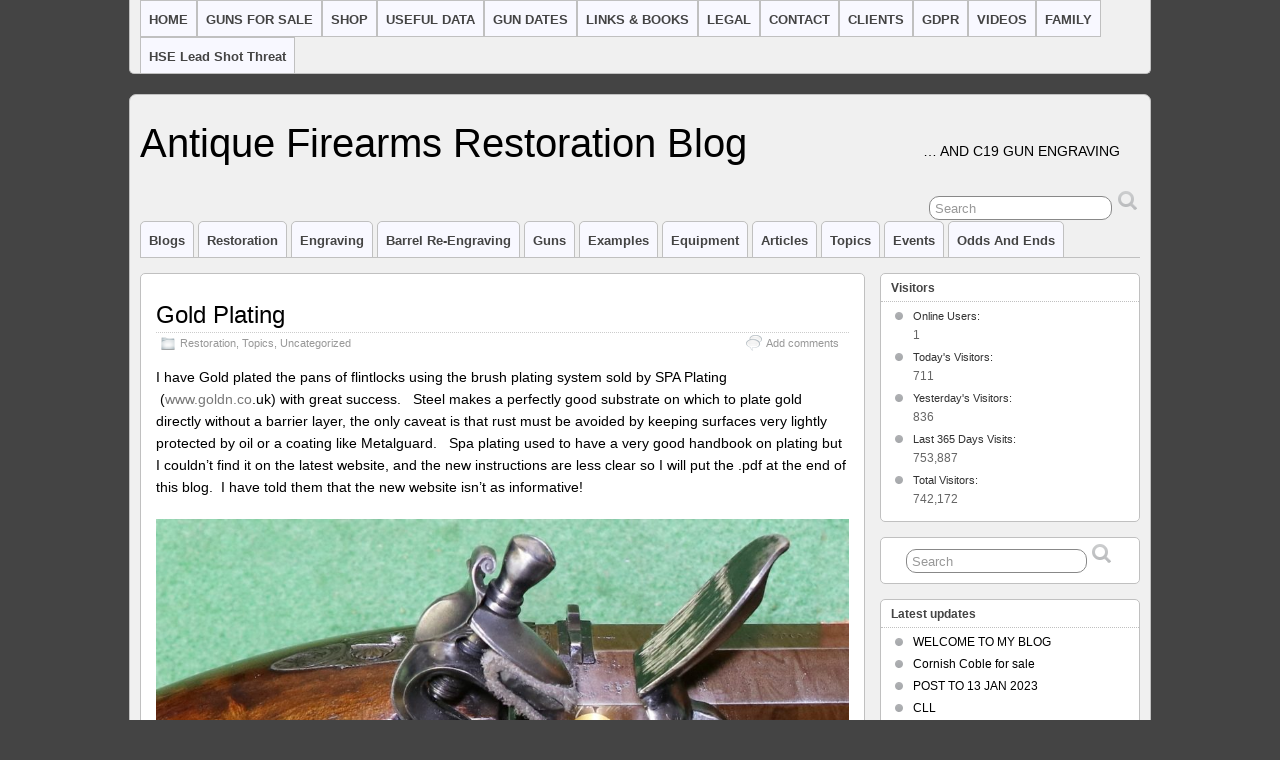

--- FILE ---
content_type: text/html; charset=UTF-8
request_url: http://www.cablesfarm.co.uk/gold-plating/
body_size: 21259
content:
<!DOCTYPE html>
<!--[if IE 6]> <html id="ie6" lang="en-GB"> <![endif]-->
<!--[if IE 7]> <html id="ie7" lang="en-GB"> <![endif]-->
<!--[if IE 8]> <html id="ie8" lang="en-GB"> <![endif]-->
<!--[if !(IE 6) | !(IE 7) | !(IE 8)]><!--> <html lang="en-GB"> <!--<![endif]-->

<head>
	<meta charset="UTF-8" />
	<link rel="pingback" href="http://www.cablesfarm.co.uk/xmlrpc.php" />

	<!--[if lt IE 9]>
	<script src="http://www.cablesfarm.co.uk/wp-content/themes/suffusion/scripts/html5.js" type="text/javascript"></script>
	<![endif]-->
<title>Gold Plating &#8211; Antique Firearms Restoration Blog</title>
<meta name='robots' content='max-image-preview:large' />
<link rel='dns-prefetch' href='//www.cablesfarm.co.uk' />
<link rel="alternate" type="application/rss+xml" title="Antique Firearms Restoration Blog &raquo; Feed" href="http://www.cablesfarm.co.uk/feed/" />
<link rel="alternate" type="application/rss+xml" title="Antique Firearms Restoration Blog &raquo; Comments Feed" href="http://www.cablesfarm.co.uk/comments/feed/" />
<link rel="alternate" type="application/rss+xml" title="Antique Firearms Restoration Blog &raquo; Gold Plating Comments Feed" href="http://www.cablesfarm.co.uk/gold-plating/feed/" />
<link rel="alternate" title="oEmbed (JSON)" type="application/json+oembed" href="http://www.cablesfarm.co.uk/wp-json/oembed/1.0/embed?url=http%3A%2F%2Fwww.cablesfarm.co.uk%2Fgold-plating%2F" />
<link rel="alternate" title="oEmbed (XML)" type="text/xml+oembed" href="http://www.cablesfarm.co.uk/wp-json/oembed/1.0/embed?url=http%3A%2F%2Fwww.cablesfarm.co.uk%2Fgold-plating%2F&#038;format=xml" />
<style id='wp-img-auto-sizes-contain-inline-css' type='text/css'>
img:is([sizes=auto i],[sizes^="auto," i]){contain-intrinsic-size:3000px 1500px}
/*# sourceURL=wp-img-auto-sizes-contain-inline-css */
</style>
<style id='wp-emoji-styles-inline-css' type='text/css'>

	img.wp-smiley, img.emoji {
		display: inline !important;
		border: none !important;
		box-shadow: none !important;
		height: 1em !important;
		width: 1em !important;
		margin: 0 0.07em !important;
		vertical-align: -0.1em !important;
		background: none !important;
		padding: 0 !important;
	}
/*# sourceURL=wp-emoji-styles-inline-css */
</style>
<style id='wp-block-library-inline-css' type='text/css'>
:root{--wp-block-synced-color:#7a00df;--wp-block-synced-color--rgb:122,0,223;--wp-bound-block-color:var(--wp-block-synced-color);--wp-editor-canvas-background:#ddd;--wp-admin-theme-color:#007cba;--wp-admin-theme-color--rgb:0,124,186;--wp-admin-theme-color-darker-10:#006ba1;--wp-admin-theme-color-darker-10--rgb:0,107,160.5;--wp-admin-theme-color-darker-20:#005a87;--wp-admin-theme-color-darker-20--rgb:0,90,135;--wp-admin-border-width-focus:2px}@media (min-resolution:192dpi){:root{--wp-admin-border-width-focus:1.5px}}.wp-element-button{cursor:pointer}:root .has-very-light-gray-background-color{background-color:#eee}:root .has-very-dark-gray-background-color{background-color:#313131}:root .has-very-light-gray-color{color:#eee}:root .has-very-dark-gray-color{color:#313131}:root .has-vivid-green-cyan-to-vivid-cyan-blue-gradient-background{background:linear-gradient(135deg,#00d084,#0693e3)}:root .has-purple-crush-gradient-background{background:linear-gradient(135deg,#34e2e4,#4721fb 50%,#ab1dfe)}:root .has-hazy-dawn-gradient-background{background:linear-gradient(135deg,#faaca8,#dad0ec)}:root .has-subdued-olive-gradient-background{background:linear-gradient(135deg,#fafae1,#67a671)}:root .has-atomic-cream-gradient-background{background:linear-gradient(135deg,#fdd79a,#004a59)}:root .has-nightshade-gradient-background{background:linear-gradient(135deg,#330968,#31cdcf)}:root .has-midnight-gradient-background{background:linear-gradient(135deg,#020381,#2874fc)}:root{--wp--preset--font-size--normal:16px;--wp--preset--font-size--huge:42px}.has-regular-font-size{font-size:1em}.has-larger-font-size{font-size:2.625em}.has-normal-font-size{font-size:var(--wp--preset--font-size--normal)}.has-huge-font-size{font-size:var(--wp--preset--font-size--huge)}.has-text-align-center{text-align:center}.has-text-align-left{text-align:left}.has-text-align-right{text-align:right}.has-fit-text{white-space:nowrap!important}#end-resizable-editor-section{display:none}.aligncenter{clear:both}.items-justified-left{justify-content:flex-start}.items-justified-center{justify-content:center}.items-justified-right{justify-content:flex-end}.items-justified-space-between{justify-content:space-between}.screen-reader-text{border:0;clip-path:inset(50%);height:1px;margin:-1px;overflow:hidden;padding:0;position:absolute;width:1px;word-wrap:normal!important}.screen-reader-text:focus{background-color:#ddd;clip-path:none;color:#444;display:block;font-size:1em;height:auto;left:5px;line-height:normal;padding:15px 23px 14px;text-decoration:none;top:5px;width:auto;z-index:100000}html :where(.has-border-color){border-style:solid}html :where([style*=border-top-color]){border-top-style:solid}html :where([style*=border-right-color]){border-right-style:solid}html :where([style*=border-bottom-color]){border-bottom-style:solid}html :where([style*=border-left-color]){border-left-style:solid}html :where([style*=border-width]){border-style:solid}html :where([style*=border-top-width]){border-top-style:solid}html :where([style*=border-right-width]){border-right-style:solid}html :where([style*=border-bottom-width]){border-bottom-style:solid}html :where([style*=border-left-width]){border-left-style:solid}html :where(img[class*=wp-image-]){height:auto;max-width:100%}:where(figure){margin:0 0 1em}html :where(.is-position-sticky){--wp-admin--admin-bar--position-offset:var(--wp-admin--admin-bar--height,0px)}@media screen and (max-width:600px){html :where(.is-position-sticky){--wp-admin--admin-bar--position-offset:0px}}

/*# sourceURL=wp-block-library-inline-css */
</style><style id='global-styles-inline-css' type='text/css'>
:root{--wp--preset--aspect-ratio--square: 1;--wp--preset--aspect-ratio--4-3: 4/3;--wp--preset--aspect-ratio--3-4: 3/4;--wp--preset--aspect-ratio--3-2: 3/2;--wp--preset--aspect-ratio--2-3: 2/3;--wp--preset--aspect-ratio--16-9: 16/9;--wp--preset--aspect-ratio--9-16: 9/16;--wp--preset--color--black: #000000;--wp--preset--color--cyan-bluish-gray: #abb8c3;--wp--preset--color--white: #ffffff;--wp--preset--color--pale-pink: #f78da7;--wp--preset--color--vivid-red: #cf2e2e;--wp--preset--color--luminous-vivid-orange: #ff6900;--wp--preset--color--luminous-vivid-amber: #fcb900;--wp--preset--color--light-green-cyan: #7bdcb5;--wp--preset--color--vivid-green-cyan: #00d084;--wp--preset--color--pale-cyan-blue: #8ed1fc;--wp--preset--color--vivid-cyan-blue: #0693e3;--wp--preset--color--vivid-purple: #9b51e0;--wp--preset--gradient--vivid-cyan-blue-to-vivid-purple: linear-gradient(135deg,rgb(6,147,227) 0%,rgb(155,81,224) 100%);--wp--preset--gradient--light-green-cyan-to-vivid-green-cyan: linear-gradient(135deg,rgb(122,220,180) 0%,rgb(0,208,130) 100%);--wp--preset--gradient--luminous-vivid-amber-to-luminous-vivid-orange: linear-gradient(135deg,rgb(252,185,0) 0%,rgb(255,105,0) 100%);--wp--preset--gradient--luminous-vivid-orange-to-vivid-red: linear-gradient(135deg,rgb(255,105,0) 0%,rgb(207,46,46) 100%);--wp--preset--gradient--very-light-gray-to-cyan-bluish-gray: linear-gradient(135deg,rgb(238,238,238) 0%,rgb(169,184,195) 100%);--wp--preset--gradient--cool-to-warm-spectrum: linear-gradient(135deg,rgb(74,234,220) 0%,rgb(151,120,209) 20%,rgb(207,42,186) 40%,rgb(238,44,130) 60%,rgb(251,105,98) 80%,rgb(254,248,76) 100%);--wp--preset--gradient--blush-light-purple: linear-gradient(135deg,rgb(255,206,236) 0%,rgb(152,150,240) 100%);--wp--preset--gradient--blush-bordeaux: linear-gradient(135deg,rgb(254,205,165) 0%,rgb(254,45,45) 50%,rgb(107,0,62) 100%);--wp--preset--gradient--luminous-dusk: linear-gradient(135deg,rgb(255,203,112) 0%,rgb(199,81,192) 50%,rgb(65,88,208) 100%);--wp--preset--gradient--pale-ocean: linear-gradient(135deg,rgb(255,245,203) 0%,rgb(182,227,212) 50%,rgb(51,167,181) 100%);--wp--preset--gradient--electric-grass: linear-gradient(135deg,rgb(202,248,128) 0%,rgb(113,206,126) 100%);--wp--preset--gradient--midnight: linear-gradient(135deg,rgb(2,3,129) 0%,rgb(40,116,252) 100%);--wp--preset--font-size--small: 13px;--wp--preset--font-size--medium: 20px;--wp--preset--font-size--large: 36px;--wp--preset--font-size--x-large: 42px;--wp--preset--spacing--20: 0.44rem;--wp--preset--spacing--30: 0.67rem;--wp--preset--spacing--40: 1rem;--wp--preset--spacing--50: 1.5rem;--wp--preset--spacing--60: 2.25rem;--wp--preset--spacing--70: 3.38rem;--wp--preset--spacing--80: 5.06rem;--wp--preset--shadow--natural: 6px 6px 9px rgba(0, 0, 0, 0.2);--wp--preset--shadow--deep: 12px 12px 50px rgba(0, 0, 0, 0.4);--wp--preset--shadow--sharp: 6px 6px 0px rgba(0, 0, 0, 0.2);--wp--preset--shadow--outlined: 6px 6px 0px -3px rgb(255, 255, 255), 6px 6px rgb(0, 0, 0);--wp--preset--shadow--crisp: 6px 6px 0px rgb(0, 0, 0);}:where(.is-layout-flex){gap: 0.5em;}:where(.is-layout-grid){gap: 0.5em;}body .is-layout-flex{display: flex;}.is-layout-flex{flex-wrap: wrap;align-items: center;}.is-layout-flex > :is(*, div){margin: 0;}body .is-layout-grid{display: grid;}.is-layout-grid > :is(*, div){margin: 0;}:where(.wp-block-columns.is-layout-flex){gap: 2em;}:where(.wp-block-columns.is-layout-grid){gap: 2em;}:where(.wp-block-post-template.is-layout-flex){gap: 1.25em;}:where(.wp-block-post-template.is-layout-grid){gap: 1.25em;}.has-black-color{color: var(--wp--preset--color--black) !important;}.has-cyan-bluish-gray-color{color: var(--wp--preset--color--cyan-bluish-gray) !important;}.has-white-color{color: var(--wp--preset--color--white) !important;}.has-pale-pink-color{color: var(--wp--preset--color--pale-pink) !important;}.has-vivid-red-color{color: var(--wp--preset--color--vivid-red) !important;}.has-luminous-vivid-orange-color{color: var(--wp--preset--color--luminous-vivid-orange) !important;}.has-luminous-vivid-amber-color{color: var(--wp--preset--color--luminous-vivid-amber) !important;}.has-light-green-cyan-color{color: var(--wp--preset--color--light-green-cyan) !important;}.has-vivid-green-cyan-color{color: var(--wp--preset--color--vivid-green-cyan) !important;}.has-pale-cyan-blue-color{color: var(--wp--preset--color--pale-cyan-blue) !important;}.has-vivid-cyan-blue-color{color: var(--wp--preset--color--vivid-cyan-blue) !important;}.has-vivid-purple-color{color: var(--wp--preset--color--vivid-purple) !important;}.has-black-background-color{background-color: var(--wp--preset--color--black) !important;}.has-cyan-bluish-gray-background-color{background-color: var(--wp--preset--color--cyan-bluish-gray) !important;}.has-white-background-color{background-color: var(--wp--preset--color--white) !important;}.has-pale-pink-background-color{background-color: var(--wp--preset--color--pale-pink) !important;}.has-vivid-red-background-color{background-color: var(--wp--preset--color--vivid-red) !important;}.has-luminous-vivid-orange-background-color{background-color: var(--wp--preset--color--luminous-vivid-orange) !important;}.has-luminous-vivid-amber-background-color{background-color: var(--wp--preset--color--luminous-vivid-amber) !important;}.has-light-green-cyan-background-color{background-color: var(--wp--preset--color--light-green-cyan) !important;}.has-vivid-green-cyan-background-color{background-color: var(--wp--preset--color--vivid-green-cyan) !important;}.has-pale-cyan-blue-background-color{background-color: var(--wp--preset--color--pale-cyan-blue) !important;}.has-vivid-cyan-blue-background-color{background-color: var(--wp--preset--color--vivid-cyan-blue) !important;}.has-vivid-purple-background-color{background-color: var(--wp--preset--color--vivid-purple) !important;}.has-black-border-color{border-color: var(--wp--preset--color--black) !important;}.has-cyan-bluish-gray-border-color{border-color: var(--wp--preset--color--cyan-bluish-gray) !important;}.has-white-border-color{border-color: var(--wp--preset--color--white) !important;}.has-pale-pink-border-color{border-color: var(--wp--preset--color--pale-pink) !important;}.has-vivid-red-border-color{border-color: var(--wp--preset--color--vivid-red) !important;}.has-luminous-vivid-orange-border-color{border-color: var(--wp--preset--color--luminous-vivid-orange) !important;}.has-luminous-vivid-amber-border-color{border-color: var(--wp--preset--color--luminous-vivid-amber) !important;}.has-light-green-cyan-border-color{border-color: var(--wp--preset--color--light-green-cyan) !important;}.has-vivid-green-cyan-border-color{border-color: var(--wp--preset--color--vivid-green-cyan) !important;}.has-pale-cyan-blue-border-color{border-color: var(--wp--preset--color--pale-cyan-blue) !important;}.has-vivid-cyan-blue-border-color{border-color: var(--wp--preset--color--vivid-cyan-blue) !important;}.has-vivid-purple-border-color{border-color: var(--wp--preset--color--vivid-purple) !important;}.has-vivid-cyan-blue-to-vivid-purple-gradient-background{background: var(--wp--preset--gradient--vivid-cyan-blue-to-vivid-purple) !important;}.has-light-green-cyan-to-vivid-green-cyan-gradient-background{background: var(--wp--preset--gradient--light-green-cyan-to-vivid-green-cyan) !important;}.has-luminous-vivid-amber-to-luminous-vivid-orange-gradient-background{background: var(--wp--preset--gradient--luminous-vivid-amber-to-luminous-vivid-orange) !important;}.has-luminous-vivid-orange-to-vivid-red-gradient-background{background: var(--wp--preset--gradient--luminous-vivid-orange-to-vivid-red) !important;}.has-very-light-gray-to-cyan-bluish-gray-gradient-background{background: var(--wp--preset--gradient--very-light-gray-to-cyan-bluish-gray) !important;}.has-cool-to-warm-spectrum-gradient-background{background: var(--wp--preset--gradient--cool-to-warm-spectrum) !important;}.has-blush-light-purple-gradient-background{background: var(--wp--preset--gradient--blush-light-purple) !important;}.has-blush-bordeaux-gradient-background{background: var(--wp--preset--gradient--blush-bordeaux) !important;}.has-luminous-dusk-gradient-background{background: var(--wp--preset--gradient--luminous-dusk) !important;}.has-pale-ocean-gradient-background{background: var(--wp--preset--gradient--pale-ocean) !important;}.has-electric-grass-gradient-background{background: var(--wp--preset--gradient--electric-grass) !important;}.has-midnight-gradient-background{background: var(--wp--preset--gradient--midnight) !important;}.has-small-font-size{font-size: var(--wp--preset--font-size--small) !important;}.has-medium-font-size{font-size: var(--wp--preset--font-size--medium) !important;}.has-large-font-size{font-size: var(--wp--preset--font-size--large) !important;}.has-x-large-font-size{font-size: var(--wp--preset--font-size--x-large) !important;}
/*# sourceURL=global-styles-inline-css */
</style>

<style id='classic-theme-styles-inline-css' type='text/css'>
/*! This file is auto-generated */
.wp-block-button__link{color:#fff;background-color:#32373c;border-radius:9999px;box-shadow:none;text-decoration:none;padding:calc(.667em + 2px) calc(1.333em + 2px);font-size:1.125em}.wp-block-file__button{background:#32373c;color:#fff;text-decoration:none}
/*# sourceURL=/wp-includes/css/classic-themes.min.css */
</style>
<link rel='stylesheet' id='suffusion-theme-css' href='http://www.cablesfarm.co.uk/wp-content/themes/suffusion/style.css?ver=4.4.9' type='text/css' media='all' />
<link rel='stylesheet' id='suffusion-theme-skin-1-css' href='http://www.cablesfarm.co.uk/wp-content/themes/suffusion/skins/light-theme-gray-1/skin.css?ver=4.4.9' type='text/css' media='all' />
<!--[if !IE]>--><link rel='stylesheet' id='suffusion-rounded-css' href='http://www.cablesfarm.co.uk/wp-content/themes/suffusion/rounded-corners.css?ver=4.4.9' type='text/css' media='all' />
<!--<![endif]-->
<!--[if gt IE 8]><link rel='stylesheet' id='suffusion-rounded-css' href='http://www.cablesfarm.co.uk/wp-content/themes/suffusion/rounded-corners.css?ver=4.4.9' type='text/css' media='all' />
<![endif]-->
<!--[if lt IE 8]><link rel='stylesheet' id='suffusion-ie-css' href='http://www.cablesfarm.co.uk/wp-content/themes/suffusion/ie-fix.css?ver=4.4.9' type='text/css' media='all' />
<![endif]-->
<link rel='stylesheet' id='suffusion-generated-css' href='http://www.cablesfarm.co.uk?ver=4.4.9&#038;suffusion-css=css' type='text/css' media='all' />
<script type="text/javascript" id="wp-statistics-tracker-js-extra">
/* <![CDATA[ */
var WP_Statistics_Tracker_Object = {"hitRequestUrl":"http://www.cablesfarm.co.uk/wp-json/wp-statistics/v2/hit?wp_statistics_hit_rest=yes&track_all=1&current_page_type=post&current_page_id=3641&search_query&page_uri=L2dvbGQtcGxhdGluZy8","keepOnlineRequestUrl":"http://www.cablesfarm.co.uk/wp-json/wp-statistics/v2/online?wp_statistics_hit_rest=yes&track_all=1&current_page_type=post&current_page_id=3641&search_query&page_uri=L2dvbGQtcGxhdGluZy8","option":{"dntEnabled":false,"cacheCompatibility":false}};
//# sourceURL=wp-statistics-tracker-js-extra
/* ]]> */
</script>
<script type="text/javascript" src="http://www.cablesfarm.co.uk/wp-content/plugins/wp-statistics/assets/js/tracker.js?ver=7de4be143dc440ab0d608f69377ffc57" id="wp-statistics-tracker-js"></script>
<script type="text/javascript" src="http://www.cablesfarm.co.uk/wp-includes/js/jquery/jquery.min.js?ver=3.7.1" id="jquery-core-js"></script>
<script type="text/javascript" src="http://www.cablesfarm.co.uk/wp-includes/js/jquery/jquery-migrate.min.js?ver=3.4.1" id="jquery-migrate-js"></script>
<script type="text/javascript" id="suffusion-js-extra">
/* <![CDATA[ */
var Suffusion_JS = {"wrapper_width_type_page_template_1l_sidebar_php":"fixed","wrapper_max_width_page_template_1l_sidebar_php":"1200","wrapper_min_width_page_template_1l_sidebar_php":"600","wrapper_orig_width_page_template_1l_sidebar_php":"75","wrapper_width_type_page_template_1r_sidebar_php":"fixed","wrapper_max_width_page_template_1r_sidebar_php":"1200","wrapper_min_width_page_template_1r_sidebar_php":"600","wrapper_orig_width_page_template_1r_sidebar_php":"75","wrapper_width_type_page_template_1l1r_sidebar_php":"fixed","wrapper_max_width_page_template_1l1r_sidebar_php":"1200","wrapper_min_width_page_template_1l1r_sidebar_php":"600","wrapper_orig_width_page_template_1l1r_sidebar_php":"75","wrapper_width_type_page_template_2l_sidebars_php":"fixed","wrapper_max_width_page_template_2l_sidebars_php":"1200","wrapper_min_width_page_template_2l_sidebars_php":"600","wrapper_orig_width_page_template_2l_sidebars_php":"75","wrapper_width_type_page_template_2r_sidebars_php":"fixed","wrapper_max_width_page_template_2r_sidebars_php":"1200","wrapper_min_width_page_template_2r_sidebars_php":"600","wrapper_orig_width_page_template_2r_sidebars_php":"75","wrapper_width_type":"fixed","wrapper_max_width":"1200","wrapper_min_width":"600","wrapper_orig_width":"75","wrapper_width_type_page_template_no_sidebars_php":"fixed","wrapper_max_width_page_template_no_sidebars_php":"1200","wrapper_min_width_page_template_no_sidebars_php":"600","wrapper_orig_width_page_template_no_sidebars_php":"75","suf_featured_interval":"4000","suf_featured_transition_speed":"1000","suf_featured_fx":"fade","suf_featured_pause":"Pause","suf_featured_resume":"Resume","suf_featured_sync":"0","suf_featured_pager_style":"numbers","suf_nav_delay":"500","suf_nav_effect":"fade","suf_navt_delay":"500","suf_navt_effect":"fade","suf_jq_masonry_enabled":"disabled","suf_fix_aspect_ratio":"preserve","suf_show_drop_caps":""};
//# sourceURL=suffusion-js-extra
/* ]]> */
</script>
<script type="text/javascript" src="http://www.cablesfarm.co.uk/wp-content/themes/suffusion/scripts/suffusion.js?ver=4.4.9" id="suffusion-js"></script>
<link rel="https://api.w.org/" href="http://www.cablesfarm.co.uk/wp-json/" /><link rel="alternate" title="JSON" type="application/json" href="http://www.cablesfarm.co.uk/wp-json/wp/v2/posts/3641" /><link rel="EditURI" type="application/rsd+xml" title="RSD" href="http://www.cablesfarm.co.uk/xmlrpc.php?rsd" />
<link rel="canonical" href="http://www.cablesfarm.co.uk/gold-plating/" />
<link rel='shortlink' href='http://www.cablesfarm.co.uk/?p=3641' />
<script type="text/javascript">
(function(url){
	if(/(?:Chrome\/26\.0\.1410\.63 Safari\/537\.31|WordfenceTestMonBot)/.test(navigator.userAgent)){ return; }
	var addEvent = function(evt, handler) {
		if (window.addEventListener) {
			document.addEventListener(evt, handler, false);
		} else if (window.attachEvent) {
			document.attachEvent('on' + evt, handler);
		}
	};
	var removeEvent = function(evt, handler) {
		if (window.removeEventListener) {
			document.removeEventListener(evt, handler, false);
		} else if (window.detachEvent) {
			document.detachEvent('on' + evt, handler);
		}
	};
	var evts = 'contextmenu dblclick drag dragend dragenter dragleave dragover dragstart drop keydown keypress keyup mousedown mousemove mouseout mouseover mouseup mousewheel scroll'.split(' ');
	var logHuman = function() {
		if (window.wfLogHumanRan) { return; }
		window.wfLogHumanRan = true;
		var wfscr = document.createElement('script');
		wfscr.type = 'text/javascript';
		wfscr.async = true;
		wfscr.src = url + '&r=' + Math.random();
		(document.getElementsByTagName('head')[0]||document.getElementsByTagName('body')[0]).appendChild(wfscr);
		for (var i = 0; i < evts.length; i++) {
			removeEvent(evts[i], logHuman);
		}
	};
	for (var i = 0; i < evts.length; i++) {
		addEvent(evts[i], logHuman);
	}
})('//www.cablesfarm.co.uk/?wordfence_lh=1&hid=67183D5BB7020544D1CEAF0997AB0AE6');
</script><!-- Analytics by WP Statistics v14.3.5 - https://wp-statistics.com/ -->
<!-- Start Additional Feeds -->
<!-- End Additional Feeds -->
<style type="text/css">.recentcomments a{display:inline !important;padding:0 !important;margin:0 !important;}</style><!-- location header -->
</head>

<body class="wp-singular post-template-default single single-post postid-3641 single-format-standard wp-theme-suffusion light-theme-gray-1 suffusion-custom preset-1000px device-desktop">
    			<nav id='nav-top' class='tab fix'>
		<div class='col-control left'>
<ul class='sf-menu'>
<li id="menu-item-313" class="menu-item menu-item-type-custom menu-item-object-custom menu-item-home menu-item-313 dd-tab"><a href="http://www.cablesfarm.co.uk/">HOME</a></li>
<li id="menu-item-312" class="menu-item menu-item-type-post_type menu-item-object-page menu-item-312 dd-tab"><a href="http://www.cablesfarm.co.uk/antique-guns-for-sale/">GUNS  FOR SALE</a></li>
<li id="menu-item-1528" class="menu-item menu-item-type-post_type menu-item-object-page menu-item-1528 dd-tab"><a href="http://www.cablesfarm.co.uk/shop/">SHOP</a></li>
<li id="menu-item-2701" class="menu-item menu-item-type-post_type menu-item-object-page menu-item-2701 dd-tab"><a href="http://www.cablesfarm.co.uk/useful-information/">USEFUL DATA</a></li>
<li id="menu-item-310" class="menu-item menu-item-type-post_type menu-item-object-page menu-item-310 dd-tab"><a href="http://www.cablesfarm.co.uk/collecting/">GUN DATES</a></li>
<li id="menu-item-510" class="menu-item menu-item-type-post_type menu-item-object-page menu-item-510 dd-tab"><a href="http://www.cablesfarm.co.uk/links/">LINKS &#038; BOOKS</a></li>
<li id="menu-item-316" class="menu-item menu-item-type-post_type menu-item-object-page menu-item-316 dd-tab"><a href="http://www.cablesfarm.co.uk/legal-stuff/">LEGAL</a></li>
<li id="menu-item-677" class="menu-item menu-item-type-post_type menu-item-object-page menu-item-677 dd-tab"><a href="http://www.cablesfarm.co.uk/contact/">CONTACT</a></li>
<li id="menu-item-5396" class="menu-item menu-item-type-post_type menu-item-object-page menu-item-5396 dd-tab"><a href="http://www.cablesfarm.co.uk/private/">CLIENTS</a></li>
<li id="menu-item-5627" class="menu-item menu-item-type-post_type menu-item-object-page menu-item-5627 dd-tab"><a href="http://www.cablesfarm.co.uk/gdpr/">GDPR</a></li>
<li id="menu-item-6695" class="menu-item menu-item-type-post_type menu-item-object-page menu-item-6695 dd-tab"><a href="http://www.cablesfarm.co.uk/videos/">VIDEOS</a></li>
<li id="menu-item-8883" class="menu-item menu-item-type-post_type menu-item-object-page menu-item-8883 dd-tab"><a href="http://www.cablesfarm.co.uk/family/">FAMILY</a></li>
<li id="menu-item-9537" class="menu-item menu-item-type-post_type menu-item-object-page menu-item-9537 dd-tab"><a href="http://www.cablesfarm.co.uk/hse-lead-shot-threat/">HSE Lead Shot Threat</a></li>

</ul>
		</div><!-- /.col-control -->
	</nav><!-- /#nav-top -->
		<div id="wrapper" class="fix">
					<div id="header-container" class="custom-header fix">
					<header id="header" class="fix">
			<h2 class="blogtitle left"><a href="http://www.cablesfarm.co.uk">Antique Firearms Restoration Blog</a></h2>
		<div class="description right">&#8230; and C19 gun engraving</div>
    </header><!-- /header -->
 	<nav id="nav" class="tab fix">
		<div class='col-control left'>
	<!-- right-header-widgets -->
	<div id="right-header-widgets" class="warea">
	
<form method="get" class="searchform " action="http://www.cablesfarm.co.uk/">
	<input type="text" name="s" class="searchfield"
			value="Search"
			onfocus="if (this.value == 'Search') {this.value = '';}"
			onblur="if (this.value == '') {this.value = 'Search';}"
			/>
	<input type="submit" class="searchsubmit" value="" name="searchsubmit" />
</form>
	</div>
	<!-- /right-header-widgets -->
<ul class='sf-menu'>
<li id="menu-item-7761" class="menu-item menu-item-type-taxonomy menu-item-object-category menu-item-7761 dd-tab"><a href="http://www.cablesfarm.co.uk/category/blogs/">Blogs</a></li>
<li id="menu-item-1659" class="menu-item menu-item-type-taxonomy menu-item-object-category current-post-ancestor current-menu-parent current-post-parent menu-item-1659 dd-tab"><a href="http://www.cablesfarm.co.uk/category/restoration/">Restoration</a></li>
<li id="menu-item-1660" class="menu-item menu-item-type-taxonomy menu-item-object-category menu-item-1660 dd-tab"><a href="http://www.cablesfarm.co.uk/category/engraving/">Engraving</a></li>
<li id="menu-item-3231" class="menu-item menu-item-type-taxonomy menu-item-object-category menu-item-3231 dd-tab"><a href="http://www.cablesfarm.co.uk/category/barrel-re-engraving/">barrel re-engraving</a></li>
<li id="menu-item-1664" class="menu-item menu-item-type-taxonomy menu-item-object-category menu-item-1664 dd-tab"><a href="http://www.cablesfarm.co.uk/category/guns/">Guns</a></li>
<li id="menu-item-1661" class="menu-item menu-item-type-taxonomy menu-item-object-category menu-item-1661 dd-tab"><a href="http://www.cablesfarm.co.uk/category/engraving/examples/">Examples</a></li>
<li id="menu-item-1662" class="menu-item menu-item-type-taxonomy menu-item-object-category menu-item-1662 dd-tab"><a href="http://www.cablesfarm.co.uk/category/engraving/equipment/">Equipment</a></li>
<li id="menu-item-1663" class="menu-item menu-item-type-taxonomy menu-item-object-category menu-item-1663 dd-tab"><a href="http://www.cablesfarm.co.uk/category/articles/">Articles</a></li>
<li id="menu-item-1665" class="menu-item menu-item-type-taxonomy menu-item-object-category current-post-ancestor current-menu-parent current-post-parent menu-item-1665 dd-tab"><a href="http://www.cablesfarm.co.uk/category/topics/">Topics</a></li>
<li id="menu-item-1667" class="menu-item menu-item-type-taxonomy menu-item-object-category menu-item-1667 dd-tab"><a href="http://www.cablesfarm.co.uk/category/events/">Events</a></li>
<li id="menu-item-2356" class="menu-item menu-item-type-taxonomy menu-item-object-category menu-item-2356 dd-tab"><a href="http://www.cablesfarm.co.uk/category/odds-and-ends/">Odds and Ends</a></li>

</ul>
		</div><!-- /col-control -->
	</nav><!-- /nav -->
			</div><!-- //#header-container -->
			<div id="container" class="fix">
				    <div id="main-col">
		  	<div id="content">
	<article class="post-3641 post type-post status-publish format-standard hentry category-restoration category-topics category-uncategorized tag-adding-gold-finish-to-guns tag-gold-flintlock-pans tag-gold-plating tag-spa-plating category-6-id category-143-id category-1-id full-content meta-position-corners fix" id="post-3641">
<header class='post-header title-container fix'>
	<div class="title">
		<h1 class="posttitle"><a href='http://www.cablesfarm.co.uk/gold-plating/' class='entry-title' rel='bookmark' title='Gold Plating' >Gold Plating</a></h1>
		<div class="postdata fix">
					<span class="category"><span class="icon">&nbsp;</span><a href="http://www.cablesfarm.co.uk/category/restoration/" rel="category tag">Restoration</a>, <a href="http://www.cablesfarm.co.uk/category/topics/" rel="category tag">Topics</a>, <a href="http://www.cablesfarm.co.uk/category/uncategorized/" rel="category tag">Uncategorized</a></span>
							<span class="comments"><span class="icon">&nbsp;</span><a href="#respond">Add comments</a></span>
					</div><!-- /.postdata -->
		</div><!-- /.title -->
		<div class="date"><span class="month">Feb</span> <span
			class="day">19</span><span class="year">2017</span></div>
	</header><!-- /.title-container -->
	<span class='post-format-icon'>&nbsp;</span><span class='updated' title='2017-02-19T23:18:34+00:00'></span>		<div class="entry-container fix">
			<div class="entry fix">
<p>I have Gold plated the pans of flintlocks using the brush plating system sold by SPA Plating  (<a href="http://www.goldn.co.uk/">www.goldn.co</a>.uk) with great success.   Steel makes a perfectly good substrate on which to plate gold directly without a barrier layer, the only caveat is that rust must be avoided by keeping surfaces very lightly protected by oil or a coating like Metalguard.   Spa plating used to have a very good handbook on plating but I couldn&#8217;t find it on the latest website, and the new instructions are less clear so I will put the .pdf at the end of this blog.  I have told them that the new website isn&#8217;t as informative!</p>
<p><a href="http://www.cablesfarm.co.uk/wp-content/uploads/2016/04/GOLD-PAN.jpg"><img fetchpriority="high" decoding="async" class="wp-image-3626 aligncenter" src="http://www.cablesfarm.co.uk/wp-content/uploads/2016/04/GOLD-PAN.jpg" alt="" width="852" height="648" srcset="http://www.cablesfarm.co.uk/wp-content/uploads/2016/04/GOLD-PAN.jpg 1896w, http://www.cablesfarm.co.uk/wp-content/uploads/2016/04/GOLD-PAN-300x228.jpg 300w, http://www.cablesfarm.co.uk/wp-content/uploads/2016/04/GOLD-PAN-768x584.jpg 768w, http://www.cablesfarm.co.uk/wp-content/uploads/2016/04/GOLD-PAN-1024x779.jpg 1024w" sizes="(max-width: 852px) 100vw, 852px" /></a></p>
<p>Here are my hints for plating gold onto steel parts using the SPA plating brush method;-</p>
<p><span id="more-3641"></span></p>
<p>1:  Polish the surface to a high brightness or the gold won&#8217;t look right.  You can get small Dremel type impregnated rubber polishing buffs in suitable sizes to do the inside of pans from jewelry parts suppliers ( see links) and small cloth buffing wheels and polishing compound to finish off the job.  Take your time to do a good job or you are wasting your expensive gold and any shortcomings will be emphasised by the gold plating!</p>
<p>2: Once you have polished the surface you must clean it until it is really chemically clean and make sure you don&#8217;t touch it after cleaning or you will undo your good work &#8211; best to wear latex gloves and make sure.   If you leave the steel around after polishing it and before cleaning and plating it some oxide will form on the surface and impede the process, so aim to go straight through with the job in one go.   First clean thoroughly in water with detergent &#8211; going over the whole surface with a clean wet tissue.  If in doubt use the SPA Aqaclean solution that is activated by electrolysis using the same equipment as the plating, and the same polarity *( -ve to workpiece,  +ve to electrode), but a somewhat higher voltage  (5 to 7 volts) with a small  brush on the platinum electrode. This cleaning will get rid of any oxide layers and result in a chemically clean surface &#8211; you should see tiny bubbles on the steel surface &#8211; rinse with clean water.</p>
<p>3: Mask off around the area you want to plate; the brush plating method doesn&#8217;t allow very precise control of the area to be plated as the liquid spreads out, so with a very fine artist&#8217;s brush use dilute shellac or any other varnish you have handy and paint areas you don&#8217;t want plated gold &#8211; for pans, mask the top edge, although this isn&#8217;t so important as it can be sanded off with 1000 grit paper on a lolly stick, but do mask around the sides of the pan as some gold will plate in unwanted places.</p>
<p>4: Once polished, cleaned and masked you can plate;   Wash out the brush in clean water and squeeze it out and slip it on the platinum or carbon electrode and connect the positive (red) wire to the electrode and a -ve (black, blue or green) wire to the object to be plated.  Connect the power source and set to around 4 to 4.5 volts ( 3 manganese alkali batteries ( pen cells) work well).  getting the voltage higher than about 5 Volts risks making the gold plating discolour and have black patches.   Tip a little of the gold plating solution into a small container &#8211; the cap of a small bottle for instance &#8211; and dip the brush in. Place the brush in the pan and move gently around &#8211; you should see the gold begin to plate onto the metal &#8211; you need to continue for at  least 10 times as long as it took for the initial gold haze to form &#8211; probably around 10 minutes, to get a reasonable thickness of gold.   If you are using the standard gold brush plating solution you may need to refresh the solution on the brush several times and it will take longer, I  prefer to use the fast solution, although it is more expensive it works out as the same price per gram of gold.</p>
<p>5:  Once you are satisfied that you have plated for long enough and have a good appearance, disconnect the power and rinse the parts and also rinse out the brush for future use.  Dry and remove the making varnish with meths if using shellac, or whatever will dissolve or remove your varnish.  clear up the remover and lightly oil the area.</p>
<p>Extra hints and tips;</p>
<p>I  use a proper low voltage power supply for plating &#8211; its the one I also use for electrolytic de-rusting &#8211; so that I can turn it on and off easily and adjust the voltage precisely, and also monitor the current flowing so that I can see how the process is going, and also estimate how much gold I am laying down.</p>
<p>The brush pads that SPA sells are rather large for our applications and thus waste precious gold solution.  They are also not cheap.  Since they are just pieces of furry fabric sewn together, I just buy a large one and cut it up and sew bits it into a size that fits the electrode and just does the job.  If you wash then out you can re-use them.</p>
<p>I use one of their proper platinum electrodes for gold and cleaning , but for silver plating I use a piece of gash pure silver.</p>
<p>What thickness do I get?  Science allows you to work out very accurately how much gold you deposit based on the current flowing and the length of time it flows for, although in this application the current varies a bit as you move the electrode around so you cant keep an exact check, but tis good enough for practical purposes.  The amount of gold deposited depends ONLY on the current and time and simple fixed factors that describe the electrochemistry of the process.  It is NOT necessary to understand these to estimate the amount of gold laid down, and, if you can estimate the plated area, to work out the thickness of the resulting plating.</p>
<p>Handy guide:  A small pan, say about 1 square centimeter, with a small brush that just about fits it will draw about  80 mA at 4 volts, and in 2 minutes should plate a layer of about 2 micron which is a reasonable layer  &#8211; in doing this you will use around 1/3 to 1/2 ml of solution but probably waste as much again because you shouldn&#8217;t put it back in the bottle.  If you use 1 ml, it will have cost you around £1.50 which is pretty cheap for a beautiful gold flashpan &#8211; just think what you can do with the other 24 ml in the bottle!</p>
<p>&nbsp;</p>
<p>The scientific explanation;</p>
<p>The science works like this;  gold is carried through the solution as IONS that have an electric charge &#8211; these are atoms of gold that have lost 3 electrons &#8211; the greater the current and the longer the time, the more ions get carried to the surface to be plated.   Ions of gold in solution have lost 3 electrons each so they carry 3 units of charge each, and when one amp flows for 1 second it carries 6.2 x 10 ↑18  units of charge with it, so that is roughly 2.1 x 10↑ 18 atoms of gold.     Here are the relevant calculations;-</p>
<p>1 Coulomb ( C) = 1 amp flowing for 1 second or the equivalent, e.g.   100 mA flowing for 10 seconds</p>
<table border="0" cellspacing="0">
<colgroup width="115"></colgroup>
<colgroup width="86"></colgroup>
<colgroup width="255"></colgroup>
<tbody>
<tr>
<td align="left" height="29">Ions / C</td>
<td align="right">6.24E +18</td>
<td align="left">ons/Coulomb</td>
</tr>
<tr>
<td align="left" height="29">atoms/C</td>
<td align="right">2.08E +18</td>
<td align="left">ions/Coulomb/valency</td>
</tr>
<tr>
<td align="left" height="29">grams/C</td>
<td align="right">0.000680603</td>
<td align="left">grams/Coulomb</td>
</tr>
<tr>
<td align="left" height="29">grams/C</td>
<td align="right">0.0006798918</td>
<td align="left">from faraday&#8217;s equation – check</td>
</tr>
<tr>
<td align="left" height="29">Cm^3/C</td>
<td align="right">3.522E-005</td>
<td align="left">cubic centimeters/C</td>
</tr>
<tr>
<td align="left" height="29">cm/sqcm/C</td>
<td align="right">3.523E-005</td>
<td align="left">thickness /sq cm / C</td>
</tr>
<tr>
<td align="left" height="29">microns/sqcm/C</td>
<td align="right">0.352</td>
<td align="left">Microns / sq cm / C</td>
</tr>
<tr>
<td align="left" height="29">C per min</td>
<td align="right">4.80</td>
<td align="left">Coulombs per minute at 80 mA</td>
</tr>
<tr>
<td align="left" height="29">u/min/sq cm</td>
<td align="right">1.69</td>
<td align="left">microns per minute at 80 mA</td>
</tr>
<tr>
<td align="left" height="29">Grams / min</td>
<td align="right">0.0033</td>
<td align="left">Grams / minute at 80 mA</td>
</tr>
<tr>
<td align="left" height="29">normal soln / min</td>
<td align="right">0.408</td>
<td align="left">ml of normal solution used per minute</td>
</tr>
<tr>
<td align="left" height="29">fast soln/minute</td>
<td align="right">0.272</td>
<td align="left">ml of fast solution used per minute</td>
</tr>
<tr>
<td align="left" height="29"></td>
<td align="left"></td>
<td align="left"></td>
</tr>
</tbody>
</table>
<p>&nbsp;</p>
<p>&nbsp;</p>
<p>&nbsp;</p>
<p>&nbsp;</p>
<p>Multiplying the number of atoms deposited by 1 amp for 1 second by the volume of one atom gives approximately  2 x 10 ↑18 divided by 2 x 10 ↑-23 0r 1 x 10↑ -5 cubic centimeters per amp second.    So an area of 1 square centimeter will get 10↑ -5 cm build per second, which is .01 microns for  1 amp for 1 second.  In practice a more realistic current for a small area of 1 sq cm would be 1/10 Amp,  so a build of .001 microns per second would be possible.  Thus a 16 minute (960 second) plating under these conditions would yield an approximately 1 micron layer, which is fine  &#8211; for a really heavy gold plate a 2.5 micron layer would be typical, so a plating time of about 50 minutes would be needed, although I doubt such thick layers are really needed in this application unless the gun is to be shot.    Bear in mind that those calculations are done for a 1 sq cm area assuming a current of about 100mA.  For a larger area the current flowing will depend on the area of  the brush and the resulting current flow.  Measuring it is the only sure way to know what you are getting!</p>
<p>&nbsp;</p>
<p>the standard brush plating solution has 8 gm of gold per litre and the fast solution 12 grams/litre.</p>
<p>SPA old ;- <a href="http://www.cablesfarm.co.uk/wp-content/uploads/2017/02/plating-manual-brush.pdf">plating manual -brush</a></p>
<p>Very technical stuff about gold plating;-</p>
<p>://www2.bren.ucsb.edu/~dturney/port/papers/Modern%20Electroplating/04.pdf</p>
			</div><!--/entry -->
		</div><!-- .entry-container -->
<footer class="post-footer postdata fix">
<span class="author"><span class="icon">&nbsp;</span>Posted by <span class="vcard"><a href="http://www.cablesfarm.co.uk/author/ferretstrangler/" class="url fn" rel="author">tim</a></span> at 11:18 pm</span>		<span class="tags tax"><span class="icon">&nbsp;</span>Tagged with: <a href="http://www.cablesfarm.co.uk/tag/adding-gold-finish-to-guns/" rel="tag">Adding gold finish to guns</a>, <a href="http://www.cablesfarm.co.uk/tag/gold-flintlock-pans/" rel="tag">Gold flintlock pans</a>, <a href="http://www.cablesfarm.co.uk/tag/gold-plating/" rel="tag">Gold plating</a>, <a href="http://www.cablesfarm.co.uk/tag/spa-plating/" rel="tag">SPA plating</a></span>
	</footer><!-- .post-footer -->
<section id="comments">
<h3 class="comments"><span class="icon">&nbsp;</span>
	2 Responses to &#8220;Gold Plating&#8221;</h3>
<ol class="commentlist">
	<li id="comment-2184" class="comment even thread-even depth-1 plain-nested">
				<div id="div-comment-2184" class="comment-body">
			<div class="comment-author fix vcard">
			<img alt='' src='https://secure.gravatar.com/avatar/be5509b519f0d25b0a372cbd59ffe0d57b4d2c35aeb74f773079011f0705f7da?s=48&#038;d=mm&#038;r=g' srcset='https://secure.gravatar.com/avatar/be5509b519f0d25b0a372cbd59ffe0d57b4d2c35aeb74f773079011f0705f7da?s=96&#038;d=mm&#038;r=g 2x' class='avatar avatar-48 photo' height='48' width='48' decoding='async'/>				<div class="comment-author-link">
					<cite class="fn"><a href="https://metallicbonds.com/coating-types/brush-plating/" class="url" rel="ugc external nofollow">Erche Eleyber</a></cite> <span class="says">says:</span>				</div>
				<div class="comment-meta commentmetadata"><a href="http://www.cablesfarm.co.uk/gold-plating/#comment-2184">
				04/10/2017 at 8:05 am</a>				</div>

			</div>
	
			<p>I am reading this enormous paragraph to improve my knowledge. It&#8217;s because that it&#8217;s very useful for everyone doing DIY works. I have some more information that can help. 🙂 <a href="https://metallicbonds.com/coating-types/brush-plating/" rel="nofollow"> Brush Plating </a></p>

			</div>

			<div class="reply">
			<a rel="nofollow" class="comment-reply-link" href="http://www.cablesfarm.co.uk/gold-plating/?replytocom=2184#respond" data-commentid="2184" data-postid="3641" data-belowelement="comment-2184" data-respondelement="respond" data-replyto="Reply to Erche Eleyber" aria-label="Reply to Erche Eleyber">Reply</a>			</div>



		
	</li><!-- #comment-## -->
	<li id="comment-1011" class="comment odd alt thread-odd thread-alt depth-1 plain-nested">
				<div id="div-comment-1011" class="comment-body">
			<div class="comment-author fix vcard">
			<img alt='' src='https://secure.gravatar.com/avatar/edee880a5aec540a84aa328f8e68f73b8c80f8d62f838759e9b389f72eec7bec?s=48&#038;d=mm&#038;r=g' srcset='https://secure.gravatar.com/avatar/edee880a5aec540a84aa328f8e68f73b8c80f8d62f838759e9b389f72eec7bec?s=96&#038;d=mm&#038;r=g 2x' class='avatar avatar-48 photo' height='48' width='48' decoding='async'/>				<div class="comment-author-link">
					<cite class="fn">Peter Oxberry</cite> <span class="says">says:</span>				</div>
				<div class="comment-meta commentmetadata"><a href="http://www.cablesfarm.co.uk/gold-plating/#comment-1011">
				25/05/2017 at 8:58 pm</a>				</div>

			</div>
	
			<p>Anyone interested in purchasing a brush plating electroplating unit (will also power small bath) please contact me for further details. This is a professional unit that I intended to use for a small item replate business but the business never took off. I will sell the unit without solutions if you wish. There is a full stock of solutions, including gold, and all accessories too. All questions answered, thank you&#8230;.Peter.<br />
07790641045<br />
01482665683</p>

			</div>

			<div class="reply">
			<a rel="nofollow" class="comment-reply-link" href="http://www.cablesfarm.co.uk/gold-plating/?replytocom=1011#respond" data-commentid="1011" data-postid="3641" data-belowelement="comment-1011" data-respondelement="respond" data-replyto="Reply to Peter Oxberry" aria-label="Reply to Peter Oxberry">Reply</a>			</div>



		
	</li><!-- #comment-## -->
</ol>
<div class="navigation fix">
	<div class="alignleft"></div>
	<div class="alignright"></div>
</div>
	<div id="respond" class="comment-respond">
		<h3 id="reply-title" class="comment-reply-title"><span class="icon">&nbsp;</span>Leave a Reply <small><a rel="nofollow" id="cancel-comment-reply-link" href="/gold-plating/#respond" style="display:none;">Cancel reply</a></small></h3><form action="http://www.cablesfarm.co.uk/wp-comments-post.php" method="post" id="commentform" class="comment-form"><span></span>
					<p>
						<label for='comment' class='textarea suf-comment-label'>Your Comment</label>
						<textarea name='comment' id='comment' cols='60' rows='10' tabindex='4' class='textarea'></textarea>
					</p><p class="form-allowed-tags">You may use these <abbr title="HyperText Markup Language">HTML</abbr> tags and attributes: <code>&lt;a href=&quot;&quot; title=&quot;&quot;&gt; &lt;abbr title=&quot;&quot;&gt; &lt;acronym title=&quot;&quot;&gt; &lt;b&gt; &lt;blockquote cite=&quot;&quot;&gt; &lt;cite&gt; &lt;code&gt; &lt;del datetime=&quot;&quot;&gt; &lt;em&gt; &lt;i&gt; &lt;q cite=&quot;&quot;&gt; &lt;s&gt; &lt;strike&gt; &lt;strong&gt; </code></p>
					<p>
						<label for='author' class='suf-comment-label'>Name</label>
						<input type='text' name='author' id='author' class='textarea' value='' size='28' tabindex='1' /> (required)
					</p>

					<p>
						<label for='email' class='suf-comment-label'>E-mail</label>
						<input type='text' name='email' id='email' value='' size='28' tabindex='2' class='textarea' /> (required)
					</p>

					<p>
						<label for='url' class='suf-comment-label'>URI</label>
						<input type='text' name='url' id='url' value='' size='28' tabindex='3' class='textarea' />
					</p>
<p class="form-submit"><input name="submit" type="submit" id="submit" class="submit" value="Submit Comment" /> <input type='hidden' name='comment_post_ID' value='3641' id='comment_post_ID' />
<input type='hidden' name='comment_parent' id='comment_parent' value='0' />
</p><p style="display: none;"><input type="hidden" id="akismet_comment_nonce" name="akismet_comment_nonce" value="7025efd75b" /></p><p style="display: none !important;" class="akismet-fields-container" data-prefix="ak_"><label>&#916;<textarea name="ak_hp_textarea" cols="45" rows="8" maxlength="100"></textarea></label><input type="hidden" id="ak_js_1" name="ak_js" value="198"/><script>document.getElementById( "ak_js_1" ).setAttribute( "value", ( new Date() ).getTime() );</script></p></form>	</div><!-- #respond -->
	<p class="akismet_comment_form_privacy_notice">This site uses Akismet to reduce spam. <a href="https://akismet.com/privacy/" target="_blank" rel="nofollow noopener">Learn how your comment data is processed</a>.</p></section>   <!-- #comments -->	</article><!--/post -->
<nav class='post-nav fix'>
<table>
<tr>
	<td class='previous'><a href="http://www.cablesfarm.co.uk/j-r-cooper-patent-hammerless-percussion-shotgun/" rel="prev"><span class="icon">&nbsp;</span> J R Cooper Patent Hammerless percussion shotgun</a></td>
	<td class='next'><a href="http://www.cablesfarm.co.uk/griffin-officers-pistol/" rel="next"><span class="icon">&nbsp;</span> Griffin Officer&#8217;s Pistol</a></td>
</tr>
</table>
</nav>
      </div><!-- content -->
    </div><!-- main col -->
<div id='sidebar-shell-1' class='sidebar-shell sidebar-shell-right'>
<div class="dbx-group right boxed warea" id="sidebar">
<!--widget start --><aside id="wp_statistics_widget-2" class="dbx-box suf-widget widget_wp_statistics_widget"><div class="dbx-content"><h3 class="dbx-handle plain">Visitors</h3><ul><li><label>Online Users:&nbsp;</label>1</li><li><label>Today's Visitors:&nbsp;</label>711</li><li><label>Yesterday's Visitors:&nbsp;</label>836</li><li><label>Last 365 Days Visits:&nbsp;</label>753,887</li><li><label>Total Visitors:&nbsp;</label>742,172</li></ul></div></aside><!--widget end --><!--widget start --><aside id="search-2" class="dbx-box suf-widget search"><div class="dbx-content">
<form method="get" class="searchform " action="http://www.cablesfarm.co.uk/">
	<input type="text" name="s" class="searchfield"
			value="Search"
			onfocus="if (this.value == 'Search') {this.value = '';}"
			onblur="if (this.value == '') {this.value = 'Search';}"
			/>
	<input type="submit" class="searchsubmit" value="" name="searchsubmit" />
</form>
</div></aside><!--widget end --><!--widget start --><aside id="suf-cat-posts-2" class="dbx-box suf-widget widget-suf-cat-posts"><div class="dbx-content"><h3 class="dbx-handle plain">Latest updates</h3><ul>
<li><a href='http://www.cablesfarm.co.uk/diary/'>WELCOME TO MY BLOG</a></li>
<li><a href='http://www.cablesfarm.co.uk/cornish-coble-for-sale/'>Cornish Coble for sale</a></li>
<li><a href='http://www.cablesfarm.co.uk/current-post/'>POST TO 13 JAN 2023</a></li>
<li><a href='http://www.cablesfarm.co.uk/cll/'>CLL</a></li>
<li><a href='http://www.cablesfarm.co.uk/j-r-cooper-patent-hammerless-percussion-shotgun/'>J R Cooper Patent Hammerless percussion shotgun</a></li>
<li><a href='http://www.cablesfarm.co.uk/sailing-up-the-east-coast-ofthe-uk/'>Sailing up the East coast of the UK</a></li>
<li><a href='http://www.cablesfarm.co.uk/repairs-to-lewmar-cheek-block/'>Repairs to Lewmar cheek block</a></li>
<li><a href='http://www.cablesfarm.co.uk/locks-and-detents/'>Locks and Detents</a></li>
<li><a href='http://www.cablesfarm.co.uk/pocket-pistols/'>Pocket Pistols</a></li>
<li><a href='http://www.cablesfarm.co.uk/my-covid-19/'>My COVID-19</a></li>
<li><a href='http://www.cablesfarm.co.uk/backup-welcome/'>Blog May 2021 to 25th March 2022</a></li>
<li><a href='http://www.cablesfarm.co.uk/a-sort-of-autobiography/'>A Sort of Autobiography&#8230;&#8230;&#8230;&#8230;&#8230;&#8230;&#8230;&#8230;&#8230;</a></li>
<li><a href='http://www.cablesfarm.co.uk/hanover-converted-new-land-pistol/'>New Land Pistol Hanover conversion.</a></li>
<li><a href='http://www.cablesfarm.co.uk/loading-cleaning/'>Loading &#038; Cleaning</a></li>
<li><a href='http://www.cablesfarm.co.uk/gun-cases/'>GUN CASES</a></li>
</ul>	<div class='suf-mag-category-footer'>
		<a href='' class='suf-mag-category-all-posts'>Where is?</a>	</div>
</div></aside><!--widget end -->
		<!--widget start --><aside id="recent-posts-2" class="dbx-box suf-widget widget_recent_entries"><div class="dbx-content">
		<h3 class="dbx-handle plain">Recent Posts</h3>
		<ul>
											<li>
					<a href="http://www.cablesfarm.co.uk/cornish-coble-for-sale/">Cornish Coble for sale</a>
									</li>
											<li>
					<a href="http://www.cablesfarm.co.uk/current-post/">POST TO 13 JAN 2023</a>
									</li>
											<li>
					<a href="http://www.cablesfarm.co.uk/cll/">CLL</a>
									</li>
											<li>
					<a href="http://www.cablesfarm.co.uk/sailing-up-the-east-coast-ofthe-uk/">Sailing up the East coast of the UK</a>
									</li>
											<li>
					<a href="http://www.cablesfarm.co.uk/repairs-to-lewmar-cheek-block/">Repairs to Lewmar cheek block</a>
									</li>
											<li>
					<a href="http://www.cablesfarm.co.uk/locks-and-detents/">Locks and Detents</a>
									</li>
											<li>
					<a href="http://www.cablesfarm.co.uk/backup-welcome/">Blog May 2021 to 25th March 2022</a>
									</li>
											<li>
					<a href="http://www.cablesfarm.co.uk/diary/">WELCOME TO MY BLOG</a>
									</li>
											<li>
					<a href="http://www.cablesfarm.co.uk/a-sort-of-autobiography/">A Sort of Autobiography&#8230;&#8230;&#8230;&#8230;&#8230;&#8230;&#8230;&#8230;&#8230;</a>
									</li>
											<li>
					<a href="http://www.cablesfarm.co.uk/pocket-pistols/">Pocket Pistols</a>
									</li>
											<li>
					<a href="http://www.cablesfarm.co.uk/h-nock-flintlock-conversion/">H Nock Flintlock conversion</a>
									</li>
											<li>
					<a href="http://www.cablesfarm.co.uk/antique-firearms-blog/">Antique Firearms Blog Oct 2019 &#8211; Jan 10 2020</a>
									</li>
											<li>
					<a href="http://www.cablesfarm.co.uk/kitchen/">Kitchen</a>
									</li>
											<li>
					<a href="http://www.cablesfarm.co.uk/sailing-scotland-2020/">Sailing Scotland 2020</a>
									</li>
											<li>
					<a href="http://www.cablesfarm.co.uk/my-covid-19/">My COVID-19</a>
									</li>
											<li>
					<a href="http://www.cablesfarm.co.uk/making-titanium-nipples/">Making Titanium Percussion Nipples</a>
									</li>
											<li>
					<a href="http://www.cablesfarm.co.uk/bow-street-pistols/">Bow Street Pistols</a>
									</li>
											<li>
					<a href="http://www.cablesfarm.co.uk/model-trains/">Model Trains</a>
									</li>
											<li>
					<a href="http://www.cablesfarm.co.uk/imperial-caps-and-nipples-samuel-smith/">Imperial Caps and Nipples &#8211; Samuel Smith</a>
									</li>
											<li>
					<a href="http://www.cablesfarm.co.uk/blog-june-july-august-2019/">Blog June, July &#8211; August 2019</a>
									</li>
											<li>
					<a href="http://www.cablesfarm.co.uk/this-blog-technical/">Behind This Blog &#8211; the works</a>
									</li>
											<li>
					<a href="http://www.cablesfarm.co.uk/westley-richards-percussion-11-bore-1019/">Westley Richards percussion 11 bore #1019</a>
									</li>
											<li>
					<a href="http://www.cablesfarm.co.uk/making-a-pistol-case/">Making a Pistol Case</a>
									</li>
											<li>
					<a href="http://www.cablesfarm.co.uk/j-harding-pistols-post-office-another/">J Harding Pistols (Post Office &#038; another)</a>
									</li>
											<li>
					<a href="http://www.cablesfarm.co.uk/welcome/">Blog  March &#8211; June 2019</a>
									</li>
											<li>
					<a href="http://www.cablesfarm.co.uk/continental-pistols/">Continental Pistols</a>
									</li>
											<li>
					<a href="http://www.cablesfarm.co.uk/indian-enfield/">Indian Enfield ?</a>
									</li>
											<li>
					<a href="http://www.cablesfarm.co.uk/flintlock-development-in-england-and-ireland/">Flintlock Development in England and Ireland.</a>
									</li>
											<li>
					<a href="http://www.cablesfarm.co.uk/blog-for-jan-feb-2019/">Blog for Jan &#038; Feb 2019</a>
									</li>
											<li>
					<a href="http://www.cablesfarm.co.uk/stock-bending/">Stock Bending</a>
									</li>
											<li>
					<a href="http://www.cablesfarm.co.uk/joseph-manton-22-bore-5692/">Joseph Manton 22 bore &#8211; 5692</a>
									</li>
											<li>
					<a href="http://www.cablesfarm.co.uk/blog-for-september-to-december-2018/">Blog for  September to December 2018</a>
									</li>
											<li>
					<a href="http://www.cablesfarm.co.uk/hutchinson-of-dublin-duelling-pistol/">Hutchinson of Dublin Dueling pistol</a>
									</li>
											<li>
					<a href="http://www.cablesfarm.co.uk/cased-pair-of-pocket-pistols/">Cased Pair of Pocket Pistols</a>
									</li>
											<li>
					<a href="http://www.cablesfarm.co.uk/blog-june-august-2018/">BLOG June &#8211; August 2018</a>
									</li>
											<li>
					<a href="http://www.cablesfarm.co.uk/joseph-manton-no-331/">Joseph Manton No. 331</a>
									</li>
											<li>
					<a href="http://www.cablesfarm.co.uk/sailing-in-the-hebrides-2018/">Sailing in the Hebrides 2018</a>
									</li>
											<li>
					<a href="http://www.cablesfarm.co.uk/blog-april-june-2018/">BLOG April-June 2018</a>
									</li>
											<li>
					<a href="http://www.cablesfarm.co.uk/venables-of-oxford-16-bore/">Venables of Oxford 16 bore</a>
									</li>
											<li>
					<a href="http://www.cablesfarm.co.uk/restoration-and-engraving-blog-to-6th-november-2017/">Restoration and Engraving Blog to 6th November 2017</a>
									</li>
											<li>
					<a href="http://www.cablesfarm.co.uk/restoration-and-engraving-blog-to-april-2018/">Restoration and Engraving Blog to April 2018</a>
									</li>
											<li>
					<a href="http://www.cablesfarm.co.uk/8-bore-percussion-wildfowler-restoration/">8 Bore Percussion Wildfowler Restoration</a>
									</li>
											<li>
					<a href="http://www.cablesfarm.co.uk/gun-cases/">GUN CASES</a>
									</li>
											<li>
					<a href="http://www.cablesfarm.co.uk/brushes-for-guns/">Brushes for guns</a>
									</li>
											<li>
					<a href="http://www.cablesfarm.co.uk/muzzle-loading-safety-catches/">Muzzle Loading Safety Catches</a>
									</li>
											<li>
					<a href="http://www.cablesfarm.co.uk/diary-archive-june-aug-2017/">Diary archive June &#8211; Aug 2017</a>
									</li>
											<li>
					<a href="http://www.cablesfarm.co.uk/hawkes-mosley/">Hawkes &#038; Mosley</a>
									</li>
											<li>
					<a href="http://www.cablesfarm.co.uk/hanover-court/">Hanover Court</a>
									</li>
											<li>
					<a href="http://www.cablesfarm.co.uk/le-page-pistol/">Le Page Pistol</a>
									</li>
											<li>
					<a href="http://www.cablesfarm.co.uk/blog-march-to-june-2017/">BLOG &#8211; MARCH TO JUNE 2017</a>
									</li>
											<li>
					<a href="http://www.cablesfarm.co.uk/hanover-converted-new-land-pistol/">New Land Pistol Hanover conversion.</a>
									</li>
											<li>
					<a href="http://www.cablesfarm.co.uk/french-16-bore-pinfire/">French 16 Bore pinfire</a>
									</li>
											<li>
					<a href="http://www.cablesfarm.co.uk/heat-treatment-furnace/">Heat treatment Furnace</a>
									</li>
											<li>
					<a href="http://www.cablesfarm.co.uk/weird-gun/">Weird gun</a>
									</li>
											<li>
					<a href="http://www.cablesfarm.co.uk/collarth-16-bore/">Collath German 16 bore.</a>
									</li>
											<li>
					<a href="http://www.cablesfarm.co.uk/gibbs-and-pitt-10-bore/">Gibbs and Pitt 12 Bore</a>
									</li>
											<li>
					<a href="http://www.cablesfarm.co.uk/joseph-lang-14-bore/">Joseph Lang 14 bore</a>
									</li>
											<li>
					<a href="http://www.cablesfarm.co.uk/j-lang-16-bore-pinfire/">J Lang 16 bore Pinfire</a>
									</li>
											<li>
					<a href="http://www.cablesfarm.co.uk/17c-blunderbuss/">17C Blunderbuss</a>
									</li>
											<li>
					<a href="http://www.cablesfarm.co.uk/loading-cleaning/">Loading &#038; Cleaning</a>
									</li>
											<li>
					<a href="http://www.cablesfarm.co.uk/heavy-cavalry-pistol/">Heavy Cavalry / Dragoon Pistol</a>
									</li>
											<li>
					<a href="http://www.cablesfarm.co.uk/shou-sugi-ban/">Shou Sugi Ban</a>
									</li>
											<li>
					<a href="http://www.cablesfarm.co.uk/guns-for-sale/">Guns for sale</a>
									</li>
											<li>
					<a href="http://www.cablesfarm.co.uk/4-barrelled-pistol/">4 BARRELLED PISTOL</a>
									</li>
											<li>
					<a href="http://www.cablesfarm.co.uk/andrews-restoration-and-tips/">Andrews Restoration and tips.</a>
									</li>
											<li>
					<a href="http://www.cablesfarm.co.uk/griffin-officers-pistol/">Griffin Officer&#8217;s Pistol</a>
									</li>
											<li>
					<a href="http://www.cablesfarm.co.uk/jackson-improved-central-fire-gun/">Jackson Improved Central Fire gun</a>
									</li>
											<li>
					<a href="http://www.cablesfarm.co.uk/gold-plating/" aria-current="page">Gold Plating</a>
									</li>
											<li>
					<a href="http://www.cablesfarm.co.uk/j-r-cooper-patent-hammerless-percussion-shotgun/">J R Cooper Patent Hammerless percussion shotgun</a>
									</li>
											<li>
					<a href="http://www.cablesfarm.co.uk/barrel-re-engraving/">Barrel Re-engraving</a>
									</li>
											<li>
					<a href="http://www.cablesfarm.co.uk/wood-finishing/">Wood Finishing</a>
									</li>
											<li>
					<a href="http://www.cablesfarm.co.uk/samuel-nock-rifle-no-6916/">Samuel Nock Rifle No 6916</a>
									</li>
											<li>
					<a href="http://www.cablesfarm.co.uk/jeager-rifle/">Jeager rifle</a>
									</li>
											<li>
					<a href="http://www.cablesfarm.co.uk/sartoris-carbine/">Sartoris Carbine</a>
									</li>
											<li>
					<a href="http://www.cablesfarm.co.uk/a-real-treasure/">A Real Treasure</a>
									</li>
											<li>
					<a href="http://www.cablesfarm.co.uk/photography-and-workshop-setup/">Photography and workshop setup.</a>
									</li>
											<li>
					<a href="http://www.cablesfarm.co.uk/mortimer-blunderbuss-restoration/">Mortimer Blunderbuss Restoration</a>
									</li>
											<li>
					<a href="http://www.cablesfarm.co.uk/chas-moore-restoration/">Chas Moore &#8211; re-engraving barrels</a>
									</li>
											<li>
					<a href="http://www.cablesfarm.co.uk/engraved-borders/">Engraved Borders</a>
									</li>
											<li>
					<a href="http://www.cablesfarm.co.uk/engraved-screw-heads-gallery/">Engraved Screw heads  &#8211; gallery</a>
									</li>
											<li>
					<a href="http://www.cablesfarm.co.uk/westley-richards-restoration/">Westley Richards barrel re-engraving</a>
									</li>
											<li>
					<a href="http://www.cablesfarm.co.uk/bales-of-ipswich-restoration/">Bales of Ipswich restoration</a>
									</li>
											<li>
					<a href="http://www.cablesfarm.co.uk/sailing-orkney/">Sailing Orkney</a>
									</li>
											<li>
					<a href="http://www.cablesfarm.co.uk/blanch-restoration/">Blanch Restoration</a>
									</li>
											<li>
					<a href="http://www.cablesfarm.co.uk/barrel-browning/">Barrel Browning</a>
									</li>
											<li>
					<a href="http://www.cablesfarm.co.uk/cornish-cottage/">Cornish cottage</a>
									</li>
											<li>
					<a href="http://www.cablesfarm.co.uk/repair-and-restoration-what-should-i-do/">Repair and Restoration &#8211; what should I do?</a>
									</li>
											<li>
					<a href="http://www.cablesfarm.co.uk/jas-price-repair/">Jas Price repair</a>
									</li>
											<li>
					<a href="http://www.cablesfarm.co.uk/land-cruiser-steering-lock-problem/">Land Cruiser Steering Lock problem</a>
									</li>
											<li>
					<a href="http://www.cablesfarm.co.uk/inert-pistol-project/">Inert Pistol project</a>
									</li>
											<li>
					<a href="http://www.cablesfarm.co.uk/northern-gun-show-2016/">Northern Gun Show 2016</a>
									</li>
											<li>
					<a href="http://www.cablesfarm.co.uk/seig-x2-milling-machine/">SEIG X2 milling machine</a>
									</li>
											<li>
					<a href="http://www.cablesfarm.co.uk/touchholes/">Touchholes</a>
									</li>
											<li>
					<a href="http://www.cablesfarm.co.uk/dicks-large-gun/">Dick&#8217;s large gun</a>
									</li>
											<li>
					<a href="http://www.cablesfarm.co.uk/beginning-gun-engraving/">Beginning Gun Engraving</a>
									</li>
											<li>
					<a href="http://www.cablesfarm.co.uk/graver-sharpening/">Graver Sharpening</a>
									</li>
											<li>
					<a href="http://www.cablesfarm.co.uk/gun-engraving-technical/">GUN ENGRAVING &#8211; Technical</a>
									</li>
											<li>
					<a href="http://www.cablesfarm.co.uk/william-powell-1871-patent-bar-in-wood/">William Powell 1871 patent Bar in Wood</a>
									</li>
											<li>
					<a href="http://www.cablesfarm.co.uk/parr-restoration/">PARR Restoration</a>
									</li>
											<li>
					<a href="http://www.cablesfarm.co.uk/ramrods-and-loading-rods/">Ramrods and Loading Rods</a>
									</li>
											<li>
					<a href="http://www.cablesfarm.co.uk/toms-sword/">Tom&#8217;s sword</a>
									</li>
											<li>
					<a href="http://www.cablesfarm.co.uk/twigg-puzzle/">&#8216;TWIGG&#8217; puzzle</a>
									</li>
											<li>
					<a href="http://www.cablesfarm.co.uk/welcome-to-my-antique-gun-restoration-blog/">Blog up to March 2017</a>
									</li>
											<li>
					<a href="http://www.cablesfarm.co.uk/making-an-engravers-vice/">Making an Engraver&#8217;s Vice</a>
									</li>
											<li>
					<a href="http://www.cablesfarm.co.uk/engraving-lettering/">Engraving Lettering</a>
									</li>
											<li>
					<a href="http://www.cablesfarm.co.uk/breech-blocks/">Breech Blocks</a>
									</li>
											<li>
					<a href="http://www.cablesfarm.co.uk/making-a-dolep-lock/">Making a Dolep lock</a>
									</li>
											<li>
					<a href="http://www.cablesfarm.co.uk/stand-of-arms-engraving/">Stand of Arms Engraving</a>
									</li>
											<li>
					<a href="http://www.cablesfarm.co.uk/robins-joseph-manton-lock/">Robin&#8217;s Joseph Manton Lock</a>
									</li>
											<li>
					<a href="http://www.cablesfarm.co.uk/d-i-y-anodising/">D.I.Y. Anodising</a>
									</li>
											<li>
					<a href="http://www.cablesfarm.co.uk/engraving-freds-gun/">Engraving Fred&#8217;s Gun</a>
									</li>
											<li>
					<a href="http://www.cablesfarm.co.uk/a-scottish-lock/">A Scottish Lock</a>
									</li>
											<li>
					<a href="http://www.cablesfarm.co.uk/fenland-country-fair-2015/">Fenland Country Fair 2015 &#8211; Engraving Demo</a>
									</li>
											<li>
					<a href="http://www.cablesfarm.co.uk/french-percussion-restoration/">French Percussion restoration</a>
									</li>
											<li>
					<a href="http://www.cablesfarm.co.uk/careless-bd/">Careless B*****d</a>
									</li>
											<li>
					<a href="http://www.cablesfarm.co.uk/a-small-engraving-job/">A Small Engraving Job</a>
									</li>
											<li>
					<a href="http://www.cablesfarm.co.uk/helice-zz-at-rugby/">A &#8220;D. Egg&#8221; double 15 bore &#038; Gasquoine &#038; Dyson live pidgeon gun</a>
									</li>
											<li>
					<a href="http://www.cablesfarm.co.uk/garden-find/">Garden Find !</a>
									</li>
											<li>
					<a href="http://www.cablesfarm.co.uk/scottish-nationals-2015/">Scottish Nationals 2015 &#038; 2016</a>
									</li>
											<li>
					<a href="http://www.cablesfarm.co.uk/shooting-the-rat-gun/">Shooting the Rat Gun!</a>
									</li>
											<li>
					<a href="http://www.cablesfarm.co.uk/reloading-black-powder/">Baker&#8217;s patent breech loader &#038; reloading Black Powder cartridges</a>
									</li>
											<li>
					<a href="http://www.cablesfarm.co.uk/anglian-muzzle-loaders-shoot/">Samual Nock 16 bore lock problem &#038; Anglian Muzzle Loaders&#8217; shoot</a>
									</li>
											<li>
					<a href="http://www.cablesfarm.co.uk/celtic-engraving/">Celtic Engraving</a>
									</li>
											<li>
					<a href="http://www.cablesfarm.co.uk/1680-blunderbuss/">Mid to late 17th c entury brass barrelled Blunderbuss</a>
									</li>
											<li>
					<a href="http://www.cablesfarm.co.uk/reconstruction-of-a-single-barreled-gun/">Reconstruction of a single barreled gun</a>
									</li>
					</ul>

		</div></aside><!--widget end --><!--widget start --><aside id="recent-comments-2" class="dbx-box suf-widget widget_recent_comments"><div class="dbx-content"><h3 class="dbx-handle plain">Recent Comments</h3><ul id="recentcomments"><li class="recentcomments"><span class="comment-author-link"><a href="http://cablesfarm.co.uk" class="url" rel="ugc external nofollow">tim</a></span> on <a href="http://www.cablesfarm.co.uk/a-beginners-gguide-to-clooecting-and-restoration-no5-shooting-muzzle-loaders/comment-page-1/#comment-67304">A Beginners&#8217; Guide to Collecting and Restoration,  No5:-  Shooting Muzzle Loaders</a></li><li class="recentcomments"><span class="comment-author-link">tac foley</span> on <a href="http://www.cablesfarm.co.uk/a-beginners-gguide-to-clooecting-and-restoration-no5-shooting-muzzle-loaders/comment-page-1/#comment-66976">A Beginners&#8217; Guide to Collecting and Restoration,  No5:-  Shooting Muzzle Loaders</a></li><li class="recentcomments"><span class="comment-author-link"><a href="http://cablesfarm.co.uk" class="url" rel="ugc external nofollow">tim</a></span> on <a href="http://www.cablesfarm.co.uk/contact/comment-page-1/#comment-65533">CONTACT</a></li><li class="recentcomments"><span class="comment-author-link"><a href="http://cablesfarm.co.uk" class="url" rel="ugc external nofollow">tim</a></span> on <a href="http://www.cablesfarm.co.uk/contact/comment-page-1/#comment-65532">CONTACT</a></li><li class="recentcomments"><span class="comment-author-link">Bev</span> on <a href="http://www.cablesfarm.co.uk/contact/comment-page-1/#comment-65523">CONTACT</a></li></ul></div></aside><!--widget end --></div><!--/sidebar -->
</div>
	</div><!-- /container -->

<footer>
	<div id="cred">
		<table>
			<tr>
				<td class="cred-left">&#169; 2012 <a href='http://www.cablesfarm.co.uk'>Cables Farm</a></td>
				<td class="cred-center"></td>
				<td class="cred-right"><a href="http://aquoid.com/news/themes/suffusion/">Suffusion theme by Sayontan Sinha</a></td>
			</tr>
		</table>
	</div>
</footer>
<!-- 90 queries, 71MB in 2.030 seconds. -->
</div><!--/wrapper -->
<!-- location footer -->
<script type="speculationrules">
{"prefetch":[{"source":"document","where":{"and":[{"href_matches":"/*"},{"not":{"href_matches":["/wp-*.php","/wp-admin/*","/wp-content/uploads/*","/wp-content/*","/wp-content/plugins/*","/wp-content/themes/suffusion/*","/*\\?(.+)"]}},{"not":{"selector_matches":"a[rel~=\"nofollow\"]"}},{"not":{"selector_matches":".no-prefetch, .no-prefetch a"}}]},"eagerness":"conservative"}]}
</script>
<script type="text/javascript" src="http://www.cablesfarm.co.uk/wp-includes/js/comment-reply.min.js?ver=7de4be143dc440ab0d608f69377ffc57" id="comment-reply-js" async="async" data-wp-strategy="async" fetchpriority="low"></script>
<script defer type="text/javascript" src="http://www.cablesfarm.co.uk/wp-content/plugins/akismet/_inc/akismet-frontend.js?ver=1705600635" id="akismet-frontend-js"></script>
<script id="wp-emoji-settings" type="application/json">
{"baseUrl":"https://s.w.org/images/core/emoji/17.0.2/72x72/","ext":".png","svgUrl":"https://s.w.org/images/core/emoji/17.0.2/svg/","svgExt":".svg","source":{"concatemoji":"http://www.cablesfarm.co.uk/wp-includes/js/wp-emoji-release.min.js?ver=7de4be143dc440ab0d608f69377ffc57"}}
</script>
<script type="module">
/* <![CDATA[ */
/*! This file is auto-generated */
const a=JSON.parse(document.getElementById("wp-emoji-settings").textContent),o=(window._wpemojiSettings=a,"wpEmojiSettingsSupports"),s=["flag","emoji"];function i(e){try{var t={supportTests:e,timestamp:(new Date).valueOf()};sessionStorage.setItem(o,JSON.stringify(t))}catch(e){}}function c(e,t,n){e.clearRect(0,0,e.canvas.width,e.canvas.height),e.fillText(t,0,0);t=new Uint32Array(e.getImageData(0,0,e.canvas.width,e.canvas.height).data);e.clearRect(0,0,e.canvas.width,e.canvas.height),e.fillText(n,0,0);const a=new Uint32Array(e.getImageData(0,0,e.canvas.width,e.canvas.height).data);return t.every((e,t)=>e===a[t])}function p(e,t){e.clearRect(0,0,e.canvas.width,e.canvas.height),e.fillText(t,0,0);var n=e.getImageData(16,16,1,1);for(let e=0;e<n.data.length;e++)if(0!==n.data[e])return!1;return!0}function u(e,t,n,a){switch(t){case"flag":return n(e,"\ud83c\udff3\ufe0f\u200d\u26a7\ufe0f","\ud83c\udff3\ufe0f\u200b\u26a7\ufe0f")?!1:!n(e,"\ud83c\udde8\ud83c\uddf6","\ud83c\udde8\u200b\ud83c\uddf6")&&!n(e,"\ud83c\udff4\udb40\udc67\udb40\udc62\udb40\udc65\udb40\udc6e\udb40\udc67\udb40\udc7f","\ud83c\udff4\u200b\udb40\udc67\u200b\udb40\udc62\u200b\udb40\udc65\u200b\udb40\udc6e\u200b\udb40\udc67\u200b\udb40\udc7f");case"emoji":return!a(e,"\ud83e\u1fac8")}return!1}function f(e,t,n,a){let r;const o=(r="undefined"!=typeof WorkerGlobalScope&&self instanceof WorkerGlobalScope?new OffscreenCanvas(300,150):document.createElement("canvas")).getContext("2d",{willReadFrequently:!0}),s=(o.textBaseline="top",o.font="600 32px Arial",{});return e.forEach(e=>{s[e]=t(o,e,n,a)}),s}function r(e){var t=document.createElement("script");t.src=e,t.defer=!0,document.head.appendChild(t)}a.supports={everything:!0,everythingExceptFlag:!0},new Promise(t=>{let n=function(){try{var e=JSON.parse(sessionStorage.getItem(o));if("object"==typeof e&&"number"==typeof e.timestamp&&(new Date).valueOf()<e.timestamp+604800&&"object"==typeof e.supportTests)return e.supportTests}catch(e){}return null}();if(!n){if("undefined"!=typeof Worker&&"undefined"!=typeof OffscreenCanvas&&"undefined"!=typeof URL&&URL.createObjectURL&&"undefined"!=typeof Blob)try{var e="postMessage("+f.toString()+"("+[JSON.stringify(s),u.toString(),c.toString(),p.toString()].join(",")+"));",a=new Blob([e],{type:"text/javascript"});const r=new Worker(URL.createObjectURL(a),{name:"wpTestEmojiSupports"});return void(r.onmessage=e=>{i(n=e.data),r.terminate(),t(n)})}catch(e){}i(n=f(s,u,c,p))}t(n)}).then(e=>{for(const n in e)a.supports[n]=e[n],a.supports.everything=a.supports.everything&&a.supports[n],"flag"!==n&&(a.supports.everythingExceptFlag=a.supports.everythingExceptFlag&&a.supports[n]);var t;a.supports.everythingExceptFlag=a.supports.everythingExceptFlag&&!a.supports.flag,a.supports.everything||((t=a.source||{}).concatemoji?r(t.concatemoji):t.wpemoji&&t.twemoji&&(r(t.twemoji),r(t.wpemoji)))});
//# sourceURL=http://www.cablesfarm.co.uk/wp-includes/js/wp-emoji-loader.min.js
/* ]]> */
</script>

</body>
</html>
